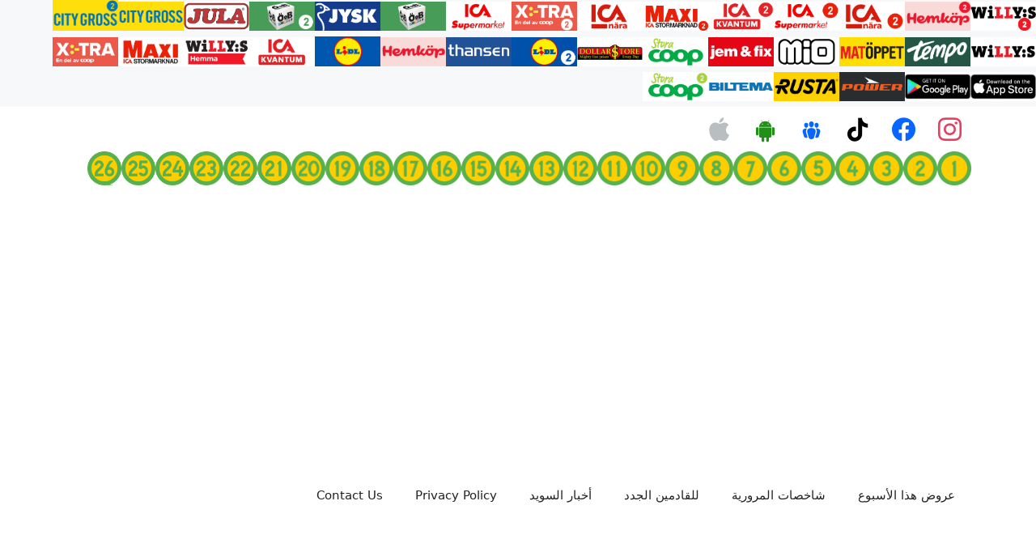

--- FILE ---
content_type: text/html; charset=utf-8
request_url: https://www.google.com/recaptcha/api2/aframe
body_size: 267
content:
<!DOCTYPE HTML><html><head><meta http-equiv="content-type" content="text/html; charset=UTF-8"></head><body><script nonce="usPfYB0ul1m97W7Qi95ljQ">/** Anti-fraud and anti-abuse applications only. See google.com/recaptcha */ try{var clients={'sodar':'https://pagead2.googlesyndication.com/pagead/sodar?'};window.addEventListener("message",function(a){try{if(a.source===window.parent){var b=JSON.parse(a.data);var c=clients[b['id']];if(c){var d=document.createElement('img');d.src=c+b['params']+'&rc='+(localStorage.getItem("rc::a")?sessionStorage.getItem("rc::b"):"");window.document.body.appendChild(d);sessionStorage.setItem("rc::e",parseInt(sessionStorage.getItem("rc::e")||0)+1);localStorage.setItem("rc::h",'1769310288526');}}}catch(b){}});window.parent.postMessage("_grecaptcha_ready", "*");}catch(b){}</script></body></html>